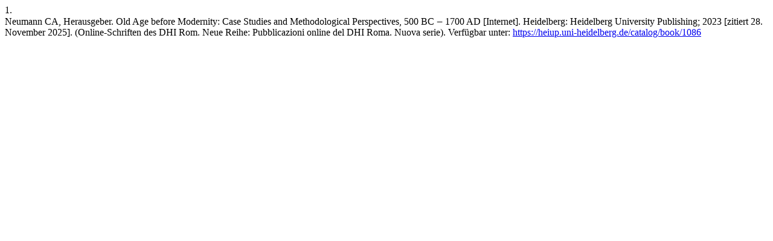

--- FILE ---
content_type: text/html; charset=utf-8
request_url: https://heiup.uni-heidelberg.de/citationstylelanguage/get/vancouver?submissionId=1086&publicationId=977
body_size: 379
content:
<div class="csl-bib-body">
  <div class="csl-entry"><div class="csl-left-margin">1.</div><div class="csl-right-inline">Neumann CA, Herausgeber. Old Age before Modernity: Case Studies and Methodological Perspectives, 500 BC ‒ 1700 AD [Internet]. Heidelberg: Heidelberg University Publishing; 2023 [zitiert 28. November 2025]. (Online-Schriften des DHI Rom. Neue Reihe: Pubblicazioni online del DHI Roma. Nuova serie). Verfügbar unter: <a href="https://heiup.uni-heidelberg.de/catalog/book/1086">https://heiup.uni-heidelberg.de/catalog/book/1086</a></div></div>
</div>